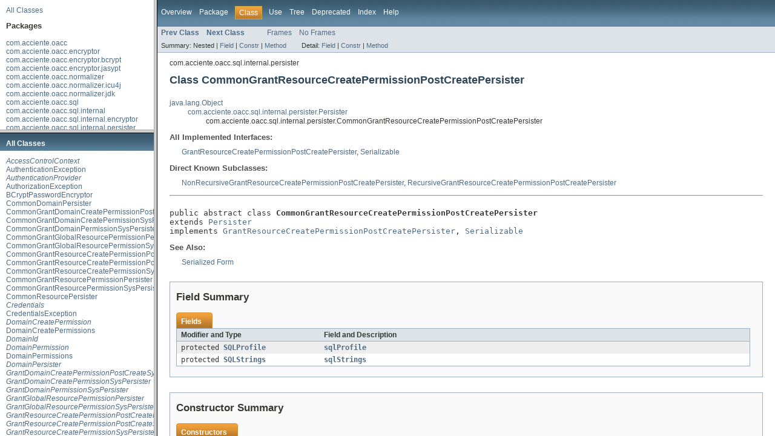

--- FILE ---
content_type: text/html
request_url: http://oaccframework.org/apidocs/apidocs-2.0.0-rc.8/overview-frame.html
body_size: 2299
content:
<!DOCTYPE HTML PUBLIC "-//W3C//DTD HTML 4.01 Transitional//EN" "http://www.w3.org/TR/html4/loose.dtd">
<!-- NewPage -->
<html lang="en">
<head>
<!-- Generated by javadoc (version 1.7.0_60) on Wed Jun 07 19:48:38 MST 2017 -->
<meta http-equiv="Content-Type" content="text/html" charset="UTF-8">
<title>Overview List (Acciente OACC 2.0.0-rc.8 API)</title>
<meta name="date" content="2017-06-07">
<link rel="stylesheet" type="text/css" href="stylesheet.css" title="Style">
</head>
<body>
<div class="indexHeader"><a href="allclasses-frame.html" target="packageFrame">All Classes</a></div>
<div class="indexContainer">
<h2 title="Packages">Packages</h2>
<ul title="Packages">
<li><a href="com/acciente/oacc/package-frame.html" target="packageFrame">com.acciente.oacc</a></li>
<li><a href="com/acciente/oacc/encryptor/package-frame.html" target="packageFrame">com.acciente.oacc.encryptor</a></li>
<li><a href="com/acciente/oacc/encryptor/bcrypt/package-frame.html" target="packageFrame">com.acciente.oacc.encryptor.bcrypt</a></li>
<li><a href="com/acciente/oacc/encryptor/jasypt/package-frame.html" target="packageFrame">com.acciente.oacc.encryptor.jasypt</a></li>
<li><a href="com/acciente/oacc/normalizer/package-frame.html" target="packageFrame">com.acciente.oacc.normalizer</a></li>
<li><a href="com/acciente/oacc/normalizer/icu4j/package-frame.html" target="packageFrame">com.acciente.oacc.normalizer.icu4j</a></li>
<li><a href="com/acciente/oacc/normalizer/jdk/package-frame.html" target="packageFrame">com.acciente.oacc.normalizer.jdk</a></li>
<li><a href="com/acciente/oacc/sql/package-frame.html" target="packageFrame">com.acciente.oacc.sql</a></li>
<li><a href="com/acciente/oacc/sql/internal/package-frame.html" target="packageFrame">com.acciente.oacc.sql.internal</a></li>
<li><a href="com/acciente/oacc/sql/internal/encryptor/package-frame.html" target="packageFrame">com.acciente.oacc.sql.internal.encryptor</a></li>
<li><a href="com/acciente/oacc/sql/internal/persister/package-frame.html" target="packageFrame">com.acciente.oacc.sql.internal.persister</a></li>
<li><a href="com/acciente/oacc/sql/internal/persister/id/package-frame.html" target="packageFrame">com.acciente.oacc.sql.internal.persister.id</a></li>
</ul>
</div>
<p>&nbsp;</p>
</body>
</html>


--- FILE ---
content_type: text/html
request_url: http://oaccframework.org/apidocs/apidocs-2.0.0-rc.8/allclasses-frame.html
body_size: 22255
content:
<!DOCTYPE HTML PUBLIC "-//W3C//DTD HTML 4.01 Transitional//EN" "http://www.w3.org/TR/html4/loose.dtd">
<!-- NewPage -->
<html lang="en">
<head>
<!-- Generated by javadoc (version 1.7.0_60) on Wed Jun 07 19:48:43 MST 2017 -->
<meta http-equiv="Content-Type" content="text/html" charset="UTF-8">
<title>All Classes (Acciente OACC 2.0.0-rc.8 API)</title>
<meta name="date" content="2017-06-07">
<link rel="stylesheet" type="text/css" href="stylesheet.css" title="Style">
</head>
<body>
<h1 class="bar">All Classes</h1>
<div class="indexContainer">
<ul>
<li><a href="com/acciente/oacc/AccessControlContext.html" title="interface in com.acciente.oacc" target="classFrame"><i>AccessControlContext</i></a></li>
<li><a href="com/acciente/oacc/AuthenticationException.html" title="class in com.acciente.oacc" target="classFrame">AuthenticationException</a></li>
<li><a href="com/acciente/oacc/AuthenticationProvider.html" title="interface in com.acciente.oacc" target="classFrame"><i>AuthenticationProvider</i></a></li>
<li><a href="com/acciente/oacc/AuthorizationException.html" title="class in com.acciente.oacc" target="classFrame">AuthorizationException</a></li>
<li><a href="com/acciente/oacc/encryptor/bcrypt/BCryptPasswordEncryptor.html" title="class in com.acciente.oacc.encryptor.bcrypt" target="classFrame">BCryptPasswordEncryptor</a></li>
<li><a href="com/acciente/oacc/sql/internal/persister/CommonDomainPersister.html" title="class in com.acciente.oacc.sql.internal.persister" target="classFrame">CommonDomainPersister</a></li>
<li><a href="com/acciente/oacc/sql/internal/persister/CommonGrantDomainCreatePermissionPostCreateSysPersister.html" title="class in com.acciente.oacc.sql.internal.persister" target="classFrame">CommonGrantDomainCreatePermissionPostCreateSysPersister</a></li>
<li><a href="com/acciente/oacc/sql/internal/persister/CommonGrantDomainCreatePermissionSysPersister.html" title="class in com.acciente.oacc.sql.internal.persister" target="classFrame">CommonGrantDomainCreatePermissionSysPersister</a></li>
<li><a href="com/acciente/oacc/sql/internal/persister/CommonGrantDomainPermissionSysPersister.html" title="class in com.acciente.oacc.sql.internal.persister" target="classFrame">CommonGrantDomainPermissionSysPersister</a></li>
<li><a href="com/acciente/oacc/sql/internal/persister/CommonGrantGlobalResourcePermissionPersister.html" title="class in com.acciente.oacc.sql.internal.persister" target="classFrame">CommonGrantGlobalResourcePermissionPersister</a></li>
<li><a href="com/acciente/oacc/sql/internal/persister/CommonGrantGlobalResourcePermissionSysPersister.html" title="class in com.acciente.oacc.sql.internal.persister" target="classFrame">CommonGrantGlobalResourcePermissionSysPersister</a></li>
<li><a href="com/acciente/oacc/sql/internal/persister/CommonGrantResourceCreatePermissionPostCreatePersister.html" title="class in com.acciente.oacc.sql.internal.persister" target="classFrame">CommonGrantResourceCreatePermissionPostCreatePersister</a></li>
<li><a href="com/acciente/oacc/sql/internal/persister/CommonGrantResourceCreatePermissionPostCreateSysPersister.html" title="class in com.acciente.oacc.sql.internal.persister" target="classFrame">CommonGrantResourceCreatePermissionPostCreateSysPersister</a></li>
<li><a href="com/acciente/oacc/sql/internal/persister/CommonGrantResourceCreatePermissionSysPersister.html" title="class in com.acciente.oacc.sql.internal.persister" target="classFrame">CommonGrantResourceCreatePermissionSysPersister</a></li>
<li><a href="com/acciente/oacc/sql/internal/persister/CommonGrantResourcePermissionPersister.html" title="class in com.acciente.oacc.sql.internal.persister" target="classFrame">CommonGrantResourcePermissionPersister</a></li>
<li><a href="com/acciente/oacc/sql/internal/persister/CommonGrantResourcePermissionSysPersister.html" title="class in com.acciente.oacc.sql.internal.persister" target="classFrame">CommonGrantResourcePermissionSysPersister</a></li>
<li><a href="com/acciente/oacc/sql/internal/persister/CommonResourcePersister.html" title="class in com.acciente.oacc.sql.internal.persister" target="classFrame">CommonResourcePersister</a></li>
<li><a href="com/acciente/oacc/Credentials.html" title="interface in com.acciente.oacc" target="classFrame"><i>Credentials</i></a></li>
<li><a href="com/acciente/oacc/CredentialsException.html" title="class in com.acciente.oacc" target="classFrame">CredentialsException</a></li>
<li><a href="com/acciente/oacc/DomainCreatePermission.html" title="interface in com.acciente.oacc" target="classFrame"><i>DomainCreatePermission</i></a></li>
<li><a href="com/acciente/oacc/DomainCreatePermissions.html" title="class in com.acciente.oacc" target="classFrame">DomainCreatePermissions</a></li>
<li><a href="com/acciente/oacc/sql/internal/persister/id/DomainId.html" title="interface in com.acciente.oacc.sql.internal.persister.id" target="classFrame"><i>DomainId</i></a></li>
<li><a href="com/acciente/oacc/DomainPermission.html" title="interface in com.acciente.oacc" target="classFrame"><i>DomainPermission</i></a></li>
<li><a href="com/acciente/oacc/DomainPermissions.html" title="class in com.acciente.oacc" target="classFrame">DomainPermissions</a></li>
<li><a href="com/acciente/oacc/sql/internal/persister/DomainPersister.html" title="interface in com.acciente.oacc.sql.internal.persister" target="classFrame"><i>DomainPersister</i></a></li>
<li><a href="com/acciente/oacc/sql/internal/persister/GrantDomainCreatePermissionPostCreateSysPersister.html" title="interface in com.acciente.oacc.sql.internal.persister" target="classFrame"><i>GrantDomainCreatePermissionPostCreateSysPersister</i></a></li>
<li><a href="com/acciente/oacc/sql/internal/persister/GrantDomainCreatePermissionSysPersister.html" title="interface in com.acciente.oacc.sql.internal.persister" target="classFrame"><i>GrantDomainCreatePermissionSysPersister</i></a></li>
<li><a href="com/acciente/oacc/sql/internal/persister/GrantDomainPermissionSysPersister.html" title="interface in com.acciente.oacc.sql.internal.persister" target="classFrame"><i>GrantDomainPermissionSysPersister</i></a></li>
<li><a href="com/acciente/oacc/sql/internal/persister/GrantGlobalResourcePermissionPersister.html" title="interface in com.acciente.oacc.sql.internal.persister" target="classFrame"><i>GrantGlobalResourcePermissionPersister</i></a></li>
<li><a href="com/acciente/oacc/sql/internal/persister/GrantGlobalResourcePermissionSysPersister.html" title="interface in com.acciente.oacc.sql.internal.persister" target="classFrame"><i>GrantGlobalResourcePermissionSysPersister</i></a></li>
<li><a href="com/acciente/oacc/sql/internal/persister/GrantResourceCreatePermissionPostCreatePersister.html" title="interface in com.acciente.oacc.sql.internal.persister" target="classFrame"><i>GrantResourceCreatePermissionPostCreatePersister</i></a></li>
<li><a href="com/acciente/oacc/sql/internal/persister/GrantResourceCreatePermissionPostCreateSysPersister.html" title="interface in com.acciente.oacc.sql.internal.persister" target="classFrame"><i>GrantResourceCreatePermissionPostCreateSysPersister</i></a></li>
<li><a href="com/acciente/oacc/sql/internal/persister/GrantResourceCreatePermissionSysPersister.html" title="interface in com.acciente.oacc.sql.internal.persister" target="classFrame"><i>GrantResourceCreatePermissionSysPersister</i></a></li>
<li><a href="com/acciente/oacc/sql/internal/persister/GrantResourcePermissionPersister.html" title="interface in com.acciente.oacc.sql.internal.persister" target="classFrame"><i>GrantResourcePermissionPersister</i></a></li>
<li><a href="com/acciente/oacc/sql/internal/persister/GrantResourcePermissionSysPersister.html" title="interface in com.acciente.oacc.sql.internal.persister" target="classFrame"><i>GrantResourcePermissionSysPersister</i></a></li>
<li><a href="com/acciente/oacc/normalizer/icu4j/ICU4Jv26TextNormalizer.html" title="class in com.acciente.oacc.normalizer.icu4j" target="classFrame">ICU4Jv26TextNormalizer</a></li>
<li><a href="com/acciente/oacc/normalizer/icu4j/ICU4Jv46TextNormalizer.html" title="class in com.acciente.oacc.normalizer.icu4j" target="classFrame">ICU4Jv46TextNormalizer</a></li>
<li><a href="com/acciente/oacc/sql/internal/persister/id/Id.html" title="class in com.acciente.oacc.sql.internal.persister.id" target="classFrame">Id</a></li>
<li><a href="com/acciente/oacc/IncorrectCredentialsException.html" title="class in com.acciente.oacc" target="classFrame">IncorrectCredentialsException</a></li>
<li><a href="com/acciente/oacc/InvalidCredentialsException.html" title="class in com.acciente.oacc" target="classFrame">InvalidCredentialsException</a></li>
<li><a href="com/acciente/oacc/encryptor/jasypt/JasyptPasswordEncryptor.html" title="class in com.acciente.oacc.encryptor.jasypt" target="classFrame">JasyptPasswordEncryptor</a></li>
<li><a href="com/acciente/oacc/normalizer/jdk/JDKTextNormalizer.html" title="class in com.acciente.oacc.normalizer.jdk" target="classFrame">JDKTextNormalizer</a></li>
<li><a href="com/acciente/oacc/encryptor/jasypt/LegacyJasyptPasswordEncryptor.html" title="class in com.acciente.oacc.encryptor.jasypt" target="classFrame">LegacyJasyptPasswordEncryptor</a></li>
<li><a href="com/acciente/oacc/sql/internal/persister/NonRecursiveDomainPersister.html" title="class in com.acciente.oacc.sql.internal.persister" target="classFrame">NonRecursiveDomainPersister</a></li>
<li><a href="com/acciente/oacc/sql/internal/persister/NonRecursiveGrantDomainCreatePermissionPostCreateSysPersister.html" title="class in com.acciente.oacc.sql.internal.persister" target="classFrame">NonRecursiveGrantDomainCreatePermissionPostCreateSysPersister</a></li>
<li><a href="com/acciente/oacc/sql/internal/persister/NonRecursiveGrantDomainCreatePermissionSysPersister.html" title="class in com.acciente.oacc.sql.internal.persister" target="classFrame">NonRecursiveGrantDomainCreatePermissionSysPersister</a></li>
<li><a href="com/acciente/oacc/sql/internal/persister/NonRecursiveGrantDomainPermissionSysPersister.html" title="class in com.acciente.oacc.sql.internal.persister" target="classFrame">NonRecursiveGrantDomainPermissionSysPersister</a></li>
<li><a href="com/acciente/oacc/sql/internal/persister/NonRecursiveGrantGlobalResourcePermissionPersister.html" title="class in com.acciente.oacc.sql.internal.persister" target="classFrame">NonRecursiveGrantGlobalResourcePermissionPersister</a></li>
<li><a href="com/acciente/oacc/sql/internal/persister/NonRecursiveGrantGlobalResourcePermissionSysPersister.html" title="class in com.acciente.oacc.sql.internal.persister" target="classFrame">NonRecursiveGrantGlobalResourcePermissionSysPersister</a></li>
<li><a href="com/acciente/oacc/sql/internal/persister/NonRecursiveGrantResourceCreatePermissionPostCreatePersister.html" title="class in com.acciente.oacc.sql.internal.persister" target="classFrame">NonRecursiveGrantResourceCreatePermissionPostCreatePersister</a></li>
<li><a href="com/acciente/oacc/sql/internal/persister/NonRecursiveGrantResourceCreatePermissionPostCreateSysPersister.html" title="class in com.acciente.oacc.sql.internal.persister" target="classFrame">NonRecursiveGrantResourceCreatePermissionPostCreateSysPersister</a></li>
<li><a href="com/acciente/oacc/sql/internal/persister/NonRecursiveGrantResourceCreatePermissionSysPersister.html" title="class in com.acciente.oacc.sql.internal.persister" target="classFrame">NonRecursiveGrantResourceCreatePermissionSysPersister</a></li>
<li><a href="com/acciente/oacc/sql/internal/persister/NonRecursiveGrantResourcePermissionPersister.html" title="class in com.acciente.oacc.sql.internal.persister" target="classFrame">NonRecursiveGrantResourcePermissionPersister</a></li>
<li><a href="com/acciente/oacc/sql/internal/persister/NonRecursiveGrantResourcePermissionSysPersister.html" title="class in com.acciente.oacc.sql.internal.persister" target="classFrame">NonRecursiveGrantResourcePermissionSysPersister</a></li>
<li><a href="com/acciente/oacc/sql/internal/persister/NonRecursivePersisterHelper.html" title="class in com.acciente.oacc.sql.internal.persister" target="classFrame">NonRecursivePersisterHelper</a></li>
<li><a href="com/acciente/oacc/sql/internal/persister/NonRecursiveResourcePersister.html" title="class in com.acciente.oacc.sql.internal.persister" target="classFrame">NonRecursiveResourcePersister</a></li>
<li><a href="com/acciente/oacc/normalizer/icu4j/Normalizer2Factory.html" title="class in com.acciente.oacc.normalizer.icu4j" target="classFrame">Normalizer2Factory</a></li>
<li><a href="com/acciente/oacc/NotAuthenticatedException.html" title="class in com.acciente.oacc" target="classFrame">NotAuthenticatedException</a></li>
<li><a href="com/acciente/oacc/NotAuthorizedException.html" title="class in com.acciente.oacc" target="classFrame">NotAuthorizedException</a></li>
<li><a href="com/acciente/oacc/OaccException.html" title="class in com.acciente.oacc" target="classFrame">OaccException</a></li>
<li><a href="com/acciente/oacc/PasswordCredentials.html" title="class in com.acciente.oacc" target="classFrame">PasswordCredentials</a></li>
<li><a href="com/acciente/oacc/encryptor/bcrypt/PasswordEncoderDecoder.html" title="class in com.acciente.oacc.encryptor.bcrypt" target="classFrame">PasswordEncoderDecoder</a></li>
<li><a href="com/acciente/oacc/encryptor/PasswordEncryptor.html" title="interface in com.acciente.oacc.encryptor" target="classFrame"><i>PasswordEncryptor</i></a></li>
<li><a href="com/acciente/oacc/sql/internal/encryptor/PasswordEncryptors.html" title="class in com.acciente.oacc.sql.internal.encryptor" target="classFrame">PasswordEncryptors</a></li>
<li><a href="com/acciente/oacc/sql/internal/PasswordUtils.html" title="class in com.acciente.oacc.sql.internal" target="classFrame">PasswordUtils</a></li>
<li><a href="com/acciente/oacc/sql/internal/persister/Persister.html" title="class in com.acciente.oacc.sql.internal.persister" target="classFrame">Persister</a></li>
<li><a href="com/acciente/oacc/sql/internal/persister/RecursiveDomainPersister.html" title="class in com.acciente.oacc.sql.internal.persister" target="classFrame">RecursiveDomainPersister</a></li>
<li><a href="com/acciente/oacc/sql/internal/persister/RecursiveGrantDomainCreatePermissionPostCreateSysPersister.html" title="class in com.acciente.oacc.sql.internal.persister" target="classFrame">RecursiveGrantDomainCreatePermissionPostCreateSysPersister</a></li>
<li><a href="com/acciente/oacc/sql/internal/persister/RecursiveGrantDomainCreatePermissionSysPersister.html" title="class in com.acciente.oacc.sql.internal.persister" target="classFrame">RecursiveGrantDomainCreatePermissionSysPersister</a></li>
<li><a href="com/acciente/oacc/sql/internal/persister/RecursiveGrantDomainPermissionSysPersister.html" title="class in com.acciente.oacc.sql.internal.persister" target="classFrame">RecursiveGrantDomainPermissionSysPersister</a></li>
<li><a href="com/acciente/oacc/sql/internal/persister/RecursiveGrantGlobalResourcePermissionPersister.html" title="class in com.acciente.oacc.sql.internal.persister" target="classFrame">RecursiveGrantGlobalResourcePermissionPersister</a></li>
<li><a href="com/acciente/oacc/sql/internal/persister/RecursiveGrantGlobalResourcePermissionSysPersister.html" title="class in com.acciente.oacc.sql.internal.persister" target="classFrame">RecursiveGrantGlobalResourcePermissionSysPersister</a></li>
<li><a href="com/acciente/oacc/sql/internal/persister/RecursiveGrantResourceCreatePermissionPostCreatePersister.html" title="class in com.acciente.oacc.sql.internal.persister" target="classFrame">RecursiveGrantResourceCreatePermissionPostCreatePersister</a></li>
<li><a href="com/acciente/oacc/sql/internal/persister/RecursiveGrantResourceCreatePermissionPostCreateSysPersister.html" title="class in com.acciente.oacc.sql.internal.persister" target="classFrame">RecursiveGrantResourceCreatePermissionPostCreateSysPersister</a></li>
<li><a href="com/acciente/oacc/sql/internal/persister/RecursiveGrantResourceCreatePermissionSysPersister.html" title="class in com.acciente.oacc.sql.internal.persister" target="classFrame">RecursiveGrantResourceCreatePermissionSysPersister</a></li>
<li><a href="com/acciente/oacc/sql/internal/persister/RecursiveGrantResourcePermissionPersister.html" title="class in com.acciente.oacc.sql.internal.persister" target="classFrame">RecursiveGrantResourcePermissionPersister</a></li>
<li><a href="com/acciente/oacc/sql/internal/persister/RecursiveGrantResourcePermissionSysPersister.html" title="class in com.acciente.oacc.sql.internal.persister" target="classFrame">RecursiveGrantResourcePermissionSysPersister</a></li>
<li><a href="com/acciente/oacc/sql/internal/persister/RecursiveResourcePersister.html" title="class in com.acciente.oacc.sql.internal.persister" target="classFrame">RecursiveResourcePersister</a></li>
<li><a href="com/acciente/oacc/Resource.html" title="interface in com.acciente.oacc" target="classFrame"><i>Resource</i></a></li>
<li><a href="com/acciente/oacc/sql/internal/persister/id/ResourceClassId.html" title="interface in com.acciente.oacc.sql.internal.persister.id" target="classFrame"><i>ResourceClassId</i></a></li>
<li><a href="com/acciente/oacc/ResourceClassInfo.html" title="class in com.acciente.oacc" target="classFrame">ResourceClassInfo</a></li>
<li><a href="com/acciente/oacc/sql/internal/ResourceClassInternalInfo.html" title="class in com.acciente.oacc.sql.internal" target="classFrame">ResourceClassInternalInfo</a></li>
<li><a href="com/acciente/oacc/sql/internal/persister/ResourceClassPermissionPersister.html" title="class in com.acciente.oacc.sql.internal.persister" target="classFrame">ResourceClassPermissionPersister</a></li>
<li><a href="com/acciente/oacc/sql/internal/persister/ResourceClassPersister.html" title="class in com.acciente.oacc.sql.internal.persister" target="classFrame">ResourceClassPersister</a></li>
<li><a href="com/acciente/oacc/ResourceCreatePermission.html" title="interface in com.acciente.oacc" target="classFrame"><i>ResourceCreatePermission</i></a></li>
<li><a href="com/acciente/oacc/ResourceCreatePermissions.html" title="class in com.acciente.oacc" target="classFrame">ResourceCreatePermissions</a></li>
<li><a href="com/acciente/oacc/sql/internal/persister/id/ResourceId.html" title="interface in com.acciente.oacc.sql.internal.persister.id" target="classFrame"><i>ResourceId</i></a></li>
<li><a href="com/acciente/oacc/sql/internal/persister/ResourcePasswordPersister.html" title="class in com.acciente.oacc.sql.internal.persister" target="classFrame">ResourcePasswordPersister</a></li>
<li><a href="com/acciente/oacc/ResourcePermission.html" title="interface in com.acciente.oacc" target="classFrame"><i>ResourcePermission</i></a></li>
<li><a href="com/acciente/oacc/sql/internal/persister/id/ResourcePermissionId.html" title="interface in com.acciente.oacc.sql.internal.persister.id" target="classFrame"><i>ResourcePermissionId</i></a></li>
<li><a href="com/acciente/oacc/ResourcePermissions.html" title="class in com.acciente.oacc" target="classFrame">ResourcePermissions</a></li>
<li><a href="com/acciente/oacc/sql/internal/persister/ResourcePersister.html" title="interface in com.acciente.oacc.sql.internal.persister" target="classFrame"><i>ResourcePersister</i></a></li>
<li><a href="com/acciente/oacc/Resources.html" title="class in com.acciente.oacc" target="classFrame">Resources</a></li>
<li><a href="com/acciente/oacc/sql/internal/SchemaNameValidator.html" title="class in com.acciente.oacc.sql.internal" target="classFrame">SchemaNameValidator</a></li>
<li><a href="com/acciente/oacc/sql/internal/SQLAccessControlContext.html" title="class in com.acciente.oacc.sql.internal" target="classFrame">SQLAccessControlContext</a></li>
<li><a href="com/acciente/oacc/sql/SQLAccessControlContextFactory.html" title="class in com.acciente.oacc.sql" target="classFrame">SQLAccessControlContextFactory</a></li>
<li><a href="com/acciente/oacc/sql/internal/SQLAccessControlSystemInitializer.html" title="class in com.acciente.oacc.sql.internal" target="classFrame">SQLAccessControlSystemInitializer</a></li>
<li><a href="com/acciente/oacc/sql/SQLAccessControlSystemInitializer.html" title="class in com.acciente.oacc.sql" target="classFrame">SQLAccessControlSystemInitializer</a></li>
<li><a href="com/acciente/oacc/sql/internal/persister/SQLConnection.html" title="class in com.acciente.oacc.sql.internal.persister" target="classFrame">SQLConnection</a></li>
<li><a href="com/acciente/oacc/sql/SQLDialect.html" title="enum in com.acciente.oacc.sql" target="classFrame">SQLDialect</a></li>
<li><a href="com/acciente/oacc/sql/internal/SQLPasswordAuthenticationProvider.html" title="class in com.acciente.oacc.sql.internal" target="classFrame">SQLPasswordAuthenticationProvider</a></li>
<li><a href="com/acciente/oacc/sql/internal/persister/SQLPasswordStrings.html" title="class in com.acciente.oacc.sql.internal.persister" target="classFrame">SQLPasswordStrings</a></li>
<li><a href="com/acciente/oacc/sql/SQLProfile.html" title="class in com.acciente.oacc.sql" target="classFrame">SQLProfile</a></li>
<li><a href="com/acciente/oacc/sql/internal/persister/SQLResult.html" title="class in com.acciente.oacc.sql.internal.persister" target="classFrame">SQLResult</a></li>
<li><a href="com/acciente/oacc/sql/internal/persister/SQLStatement.html" title="class in com.acciente.oacc.sql.internal.persister" target="classFrame">SQLStatement</a></li>
<li><a href="com/acciente/oacc/sql/internal/persister/SQLStrings.html" title="class in com.acciente.oacc.sql.internal.persister" target="classFrame">SQLStrings</a></li>
<li><a href="com/acciente/oacc/normalizer/TextNormalizer.html" title="class in com.acciente.oacc.normalizer" target="classFrame">TextNormalizer</a></li>
<li><a href="com/acciente/oacc/encryptor/TransitioningPasswordEncryptor.html" title="class in com.acciente.oacc.encryptor" target="classFrame">TransitioningPasswordEncryptor</a></li>
<li><a href="com/acciente/oacc/UnsupportedCredentialsException.html" title="class in com.acciente.oacc" target="classFrame">UnsupportedCredentialsException</a></li>
</ul>
</div>
</body>
</html>


--- FILE ---
content_type: text/html
request_url: http://oaccframework.org/apidocs/apidocs-2.0.0-rc.8/overview-summary.html
body_size: 6536
content:
<!DOCTYPE HTML PUBLIC "-//W3C//DTD HTML 4.01 Transitional//EN" "http://www.w3.org/TR/html4/loose.dtd">
<!-- NewPage -->
<html lang="en">
<head>
<!-- Generated by javadoc (version 1.7.0_60) on Wed Jun 07 19:48:43 MST 2017 -->
<meta http-equiv="Content-Type" content="text/html" charset="UTF-8">
<title>Overview (Acciente OACC 2.0.0-rc.8 API)</title>
<meta name="date" content="2017-06-07">
<link rel="stylesheet" type="text/css" href="stylesheet.css" title="Style">
</head>
<body>
<script type="text/javascript"><!--
    if (location.href.indexOf('is-external=true') == -1) {
        parent.document.title="Overview (Acciente OACC 2.0.0-rc.8 API)";
    }
//-->
</script>
<noscript>
<div>JavaScript is disabled on your browser.</div>
</noscript>
<!-- ========= START OF TOP NAVBAR ======= -->
<div class="topNav"><a name="navbar_top">
<!--   -->
</a><a href="#skip-navbar_top" title="Skip navigation links"></a><a name="navbar_top_firstrow">
<!--   -->
</a>
<ul class="navList" title="Navigation">
<li class="navBarCell1Rev">Overview</li>
<li>Package</li>
<li>Class</li>
<li>Use</li>
<li><a href="overview-tree.html">Tree</a></li>
<li><a href="deprecated-list.html">Deprecated</a></li>
<li><a href="index-all.html">Index</a></li>
<li><a href="help-doc.html">Help</a></li>
</ul>
</div>
<div class="subNav">
<ul class="navList">
<li>Prev</li>
<li>Next</li>
</ul>
<ul class="navList">
<li><a href="index.html?overview-summary.html" target="_top">Frames</a></li>
<li><a href="overview-summary.html" target="_top">No Frames</a></li>
</ul>
<ul class="navList" id="allclasses_navbar_top">
<li><a href="allclasses-noframe.html">All Classes</a></li>
</ul>
<div>
<script type="text/javascript"><!--
  allClassesLink = document.getElementById("allclasses_navbar_top");
  if(window==top) {
    allClassesLink.style.display = "block";
  }
  else {
    allClassesLink.style.display = "none";
  }
  //-->
</script>
</div>
<a name="skip-navbar_top">
<!--   -->
</a></div>
<!-- ========= END OF TOP NAVBAR ========= -->
<div class="header">
<h1 class="title">Acciente OACC 2.0.0-rc.8 API</h1>
</div>
<div class="contentContainer">
<table class="overviewSummary" border="0" cellpadding="3" cellspacing="0" summary="Packages table, listing packages, and an explanation">
<caption><span>Packages</span><span class="tabEnd">&nbsp;</span></caption>
<tr>
<th class="colFirst" scope="col">Package</th>
<th class="colLast" scope="col">Description</th>
</tr>
<tbody>
<tr class="altColor">
<td class="colFirst"><a href="com/acciente/oacc/package-summary.html">com.acciente.oacc</a></td>
<td class="colLast">&nbsp;</td>
</tr>
<tr class="rowColor">
<td class="colFirst"><a href="com/acciente/oacc/encryptor/package-summary.html">com.acciente.oacc.encryptor</a></td>
<td class="colLast">&nbsp;</td>
</tr>
<tr class="altColor">
<td class="colFirst"><a href="com/acciente/oacc/encryptor/bcrypt/package-summary.html">com.acciente.oacc.encryptor.bcrypt</a></td>
<td class="colLast">&nbsp;</td>
</tr>
<tr class="rowColor">
<td class="colFirst"><a href="com/acciente/oacc/encryptor/jasypt/package-summary.html">com.acciente.oacc.encryptor.jasypt</a></td>
<td class="colLast">&nbsp;</td>
</tr>
<tr class="altColor">
<td class="colFirst"><a href="com/acciente/oacc/normalizer/package-summary.html">com.acciente.oacc.normalizer</a></td>
<td class="colLast">&nbsp;</td>
</tr>
<tr class="rowColor">
<td class="colFirst"><a href="com/acciente/oacc/normalizer/icu4j/package-summary.html">com.acciente.oacc.normalizer.icu4j</a></td>
<td class="colLast">&nbsp;</td>
</tr>
<tr class="altColor">
<td class="colFirst"><a href="com/acciente/oacc/normalizer/jdk/package-summary.html">com.acciente.oacc.normalizer.jdk</a></td>
<td class="colLast">&nbsp;</td>
</tr>
<tr class="rowColor">
<td class="colFirst"><a href="com/acciente/oacc/sql/package-summary.html">com.acciente.oacc.sql</a></td>
<td class="colLast">&nbsp;</td>
</tr>
<tr class="altColor">
<td class="colFirst"><a href="com/acciente/oacc/sql/internal/package-summary.html">com.acciente.oacc.sql.internal</a></td>
<td class="colLast">&nbsp;</td>
</tr>
<tr class="rowColor">
<td class="colFirst"><a href="com/acciente/oacc/sql/internal/encryptor/package-summary.html">com.acciente.oacc.sql.internal.encryptor</a></td>
<td class="colLast">&nbsp;</td>
</tr>
<tr class="altColor">
<td class="colFirst"><a href="com/acciente/oacc/sql/internal/persister/package-summary.html">com.acciente.oacc.sql.internal.persister</a></td>
<td class="colLast">&nbsp;</td>
</tr>
<tr class="rowColor">
<td class="colFirst"><a href="com/acciente/oacc/sql/internal/persister/id/package-summary.html">com.acciente.oacc.sql.internal.persister.id</a></td>
<td class="colLast">&nbsp;</td>
</tr>
</tbody>
</table>
</div>
<!-- ======= START OF BOTTOM NAVBAR ====== -->
<div class="bottomNav"><a name="navbar_bottom">
<!--   -->
</a><a href="#skip-navbar_bottom" title="Skip navigation links"></a><a name="navbar_bottom_firstrow">
<!--   -->
</a>
<ul class="navList" title="Navigation">
<li class="navBarCell1Rev">Overview</li>
<li>Package</li>
<li>Class</li>
<li>Use</li>
<li><a href="overview-tree.html">Tree</a></li>
<li><a href="deprecated-list.html">Deprecated</a></li>
<li><a href="index-all.html">Index</a></li>
<li><a href="help-doc.html">Help</a></li>
</ul>
</div>
<div class="subNav">
<ul class="navList">
<li>Prev</li>
<li>Next</li>
</ul>
<ul class="navList">
<li><a href="index.html?overview-summary.html" target="_top">Frames</a></li>
<li><a href="overview-summary.html" target="_top">No Frames</a></li>
</ul>
<ul class="navList" id="allclasses_navbar_bottom">
<li><a href="allclasses-noframe.html">All Classes</a></li>
</ul>
<div>
<script type="text/javascript"><!--
  allClassesLink = document.getElementById("allclasses_navbar_bottom");
  if(window==top) {
    allClassesLink.style.display = "block";
  }
  else {
    allClassesLink.style.display = "none";
  }
  //-->
</script>
</div>
<a name="skip-navbar_bottom">
<!--   -->
</a></div>
<!-- ======== END OF BOTTOM NAVBAR ======= -->
<p class="legalCopy"><small><br><a href="http://www.oaccframework.org">OACC<a> is a Java Application Security Framework developed by <a href="http://www.acciente.com">Acciente, LLC.<a>, released under <a href="https://www.apache.org/licenses/LICENSE-2.0">Apache License 2.0</a>.<br>Copyright 2009-2017, <a href="http://www.acciente.com">Acciente, LLC.<a></small></p>
</body>
</html>


--- FILE ---
content_type: text/html
request_url: http://oaccframework.org/apidocs/apidocs-2.0.0-rc.8/com/acciente/oacc/sql/internal/persister/CommonGrantResourceCreatePermissionPostCreatePersister.html
body_size: 61242
content:
<!DOCTYPE HTML PUBLIC "-//W3C//DTD HTML 4.01 Transitional//EN" "http://www.w3.org/TR/html4/loose.dtd">
<!-- NewPage -->
<html lang="en">
<head>
<!-- Generated by javadoc (version 1.7.0_60) on Wed Jun 07 19:48:35 MST 2017 -->
<meta http-equiv="Content-Type" content="text/html" charset="UTF-8">
<title>CommonGrantResourceCreatePermissionPostCreatePersister (Acciente OACC 2.0.0-rc.8 API)</title>
<meta name="date" content="2017-06-07">
<link rel="stylesheet" type="text/css" href="../../../../../../stylesheet.css" title="Style">
</head>
<body>
<script type="text/javascript"><!--
    if (location.href.indexOf('is-external=true') == -1) {
        parent.document.title="CommonGrantResourceCreatePermissionPostCreatePersister (Acciente OACC 2.0.0-rc.8 API)";
    }
//-->
</script>
<noscript>
<div>JavaScript is disabled on your browser.</div>
</noscript>
<!-- ========= START OF TOP NAVBAR ======= -->
<div class="topNav"><a name="navbar_top">
<!--   -->
</a><a href="#skip-navbar_top" title="Skip navigation links"></a><a name="navbar_top_firstrow">
<!--   -->
</a>
<ul class="navList" title="Navigation">
<li><a href="../../../../../../overview-summary.html">Overview</a></li>
<li><a href="package-summary.html">Package</a></li>
<li class="navBarCell1Rev">Class</li>
<li><a href="class-use/CommonGrantResourceCreatePermissionPostCreatePersister.html">Use</a></li>
<li><a href="package-tree.html">Tree</a></li>
<li><a href="../../../../../../deprecated-list.html">Deprecated</a></li>
<li><a href="../../../../../../index-all.html">Index</a></li>
<li><a href="../../../../../../help-doc.html">Help</a></li>
</ul>
</div>
<div class="subNav">
<ul class="navList">
<li><a href="../../../../../../com/acciente/oacc/sql/internal/persister/CommonGrantGlobalResourcePermissionSysPersister.html" title="class in com.acciente.oacc.sql.internal.persister"><span class="strong">Prev Class</span></a></li>
<li><a href="../../../../../../com/acciente/oacc/sql/internal/persister/CommonGrantResourceCreatePermissionPostCreateSysPersister.html" title="class in com.acciente.oacc.sql.internal.persister"><span class="strong">Next Class</span></a></li>
</ul>
<ul class="navList">
<li><a href="../../../../../../index.html?com/acciente/oacc/sql/internal/persister/CommonGrantResourceCreatePermissionPostCreatePersister.html" target="_top">Frames</a></li>
<li><a href="CommonGrantResourceCreatePermissionPostCreatePersister.html" target="_top">No Frames</a></li>
</ul>
<ul class="navList" id="allclasses_navbar_top">
<li><a href="../../../../../../allclasses-noframe.html">All Classes</a></li>
</ul>
<div>
<script type="text/javascript"><!--
  allClassesLink = document.getElementById("allclasses_navbar_top");
  if(window==top) {
    allClassesLink.style.display = "block";
  }
  else {
    allClassesLink.style.display = "none";
  }
  //-->
</script>
</div>
<div>
<ul class="subNavList">
<li>Summary:&nbsp;</li>
<li>Nested&nbsp;|&nbsp;</li>
<li><a href="#field_summary">Field</a>&nbsp;|&nbsp;</li>
<li><a href="#constructor_summary">Constr</a>&nbsp;|&nbsp;</li>
<li><a href="#method_summary">Method</a></li>
</ul>
<ul class="subNavList">
<li>Detail:&nbsp;</li>
<li><a href="#field_detail">Field</a>&nbsp;|&nbsp;</li>
<li><a href="#constructor_detail">Constr</a>&nbsp;|&nbsp;</li>
<li><a href="#method_detail">Method</a></li>
</ul>
</div>
<a name="skip-navbar_top">
<!--   -->
</a></div>
<!-- ========= END OF TOP NAVBAR ========= -->
<!-- ======== START OF CLASS DATA ======== -->
<div class="header">
<div class="subTitle">com.acciente.oacc.sql.internal.persister</div>
<h2 title="Class CommonGrantResourceCreatePermissionPostCreatePersister" class="title">Class CommonGrantResourceCreatePermissionPostCreatePersister</h2>
</div>
<div class="contentContainer">
<ul class="inheritance">
<li><a href="http://docs.oracle.com/javase/7/docs/api/java/lang/Object.html?is-external=true" title="class or interface in java.lang">java.lang.Object</a></li>
<li>
<ul class="inheritance">
<li><a href="../../../../../../com/acciente/oacc/sql/internal/persister/Persister.html" title="class in com.acciente.oacc.sql.internal.persister">com.acciente.oacc.sql.internal.persister.Persister</a></li>
<li>
<ul class="inheritance">
<li>com.acciente.oacc.sql.internal.persister.CommonGrantResourceCreatePermissionPostCreatePersister</li>
</ul>
</li>
</ul>
</li>
</ul>
<div class="description">
<ul class="blockList">
<li class="blockList">
<dl>
<dt>All Implemented Interfaces:</dt>
<dd><a href="../../../../../../com/acciente/oacc/sql/internal/persister/GrantResourceCreatePermissionPostCreatePersister.html" title="interface in com.acciente.oacc.sql.internal.persister">GrantResourceCreatePermissionPostCreatePersister</a>, <a href="http://docs.oracle.com/javase/7/docs/api/java/io/Serializable.html?is-external=true" title="class or interface in java.io">Serializable</a></dd>
</dl>
<dl>
<dt>Direct Known Subclasses:</dt>
<dd><a href="../../../../../../com/acciente/oacc/sql/internal/persister/NonRecursiveGrantResourceCreatePermissionPostCreatePersister.html" title="class in com.acciente.oacc.sql.internal.persister">NonRecursiveGrantResourceCreatePermissionPostCreatePersister</a>, <a href="../../../../../../com/acciente/oacc/sql/internal/persister/RecursiveGrantResourceCreatePermissionPostCreatePersister.html" title="class in com.acciente.oacc.sql.internal.persister">RecursiveGrantResourceCreatePermissionPostCreatePersister</a></dd>
</dl>
<hr>
<br>
<pre>public abstract class <span class="strong">CommonGrantResourceCreatePermissionPostCreatePersister</span>
extends <a href="../../../../../../com/acciente/oacc/sql/internal/persister/Persister.html" title="class in com.acciente.oacc.sql.internal.persister">Persister</a>
implements <a href="../../../../../../com/acciente/oacc/sql/internal/persister/GrantResourceCreatePermissionPostCreatePersister.html" title="interface in com.acciente.oacc.sql.internal.persister">GrantResourceCreatePermissionPostCreatePersister</a>, <a href="http://docs.oracle.com/javase/7/docs/api/java/io/Serializable.html?is-external=true" title="class or interface in java.io">Serializable</a></pre>
<dl><dt><span class="strong">See Also:</span></dt><dd><a href="../../../../../../serialized-form.html#com.acciente.oacc.sql.internal.persister.CommonGrantResourceCreatePermissionPostCreatePersister">Serialized Form</a></dd></dl>
</li>
</ul>
</div>
<div class="summary">
<ul class="blockList">
<li class="blockList">
<!-- =========== FIELD SUMMARY =========== -->
<ul class="blockList">
<li class="blockList"><a name="field_summary">
<!--   -->
</a>
<h3>Field Summary</h3>
<table class="overviewSummary" border="0" cellpadding="3" cellspacing="0" summary="Field Summary table, listing fields, and an explanation">
<caption><span>Fields</span><span class="tabEnd">&nbsp;</span></caption>
<tr>
<th class="colFirst" scope="col">Modifier and Type</th>
<th class="colLast" scope="col">Field and Description</th>
</tr>
<tr class="altColor">
<td class="colFirst"><code>protected <a href="../../../../../../com/acciente/oacc/sql/SQLProfile.html" title="class in com.acciente.oacc.sql">SQLProfile</a></code></td>
<td class="colLast"><code><strong><a href="../../../../../../com/acciente/oacc/sql/internal/persister/CommonGrantResourceCreatePermissionPostCreatePersister.html#sqlProfile">sqlProfile</a></strong></code>&nbsp;</td>
</tr>
<tr class="rowColor">
<td class="colFirst"><code>protected <a href="../../../../../../com/acciente/oacc/sql/internal/persister/SQLStrings.html" title="class in com.acciente.oacc.sql.internal.persister">SQLStrings</a></code></td>
<td class="colLast"><code><strong><a href="../../../../../../com/acciente/oacc/sql/internal/persister/CommonGrantResourceCreatePermissionPostCreatePersister.html#sqlStrings">sqlStrings</a></strong></code>&nbsp;</td>
</tr>
</table>
</li>
</ul>
<!-- ======== CONSTRUCTOR SUMMARY ======== -->
<ul class="blockList">
<li class="blockList"><a name="constructor_summary">
<!--   -->
</a>
<h3>Constructor Summary</h3>
<table class="overviewSummary" border="0" cellpadding="3" cellspacing="0" summary="Constructor Summary table, listing constructors, and an explanation">
<caption><span>Constructors</span><span class="tabEnd">&nbsp;</span></caption>
<tr>
<th class="colOne" scope="col">Constructor and Description</th>
</tr>
<tr class="altColor">
<td class="colOne"><code><strong><a href="../../../../../../com/acciente/oacc/sql/internal/persister/CommonGrantResourceCreatePermissionPostCreatePersister.html#CommonGrantResourceCreatePermissionPostCreatePersister(com.acciente.oacc.sql.SQLProfile,%20com.acciente.oacc.sql.internal.persister.SQLStrings)">CommonGrantResourceCreatePermissionPostCreatePersister</a></strong>(<a href="../../../../../../com/acciente/oacc/sql/SQLProfile.html" title="class in com.acciente.oacc.sql">SQLProfile</a>&nbsp;sqlProfile,
                                                      <a href="../../../../../../com/acciente/oacc/sql/internal/persister/SQLStrings.html" title="class in com.acciente.oacc.sql.internal.persister">SQLStrings</a>&nbsp;sqlStrings)</code>&nbsp;</td>
</tr>
</table>
</li>
</ul>
<!-- ========== METHOD SUMMARY =========== -->
<ul class="blockList">
<li class="blockList"><a name="method_summary">
<!--   -->
</a>
<h3>Method Summary</h3>
<table class="overviewSummary" border="0" cellpadding="3" cellspacing="0" summary="Method Summary table, listing methods, and an explanation">
<caption><span>Methods</span><span class="tabEnd">&nbsp;</span></caption>
<tr>
<th class="colFirst" scope="col">Modifier and Type</th>
<th class="colLast" scope="col">Method and Description</th>
</tr>
<tr class="altColor">
<td class="colFirst"><code>void</code></td>
<td class="colLast"><code><strong><a href="../../../../../../com/acciente/oacc/sql/internal/persister/CommonGrantResourceCreatePermissionPostCreatePersister.html#addResourceCreatePostCreatePermissions(com.acciente.oacc.sql.internal.persister.SQLConnection,%20com.acciente.oacc.Resource,%20com.acciente.oacc.sql.internal.persister.id.Id,%20com.acciente.oacc.sql.internal.persister.id.Id,%20java.util.Set,%20com.acciente.oacc.Resource)">addResourceCreatePostCreatePermissions</a></strong>(<a href="../../../../../../com/acciente/oacc/sql/internal/persister/SQLConnection.html" title="class in com.acciente.oacc.sql.internal.persister">SQLConnection</a>&nbsp;connection,
                                      <a href="../../../../../../com/acciente/oacc/Resource.html" title="interface in com.acciente.oacc">Resource</a>&nbsp;accessorResource,
                                      <a href="../../../../../../com/acciente/oacc/sql/internal/persister/id/Id.html" title="class in com.acciente.oacc.sql.internal.persister.id">Id</a>&lt;<a href="../../../../../../com/acciente/oacc/sql/internal/persister/id/ResourceClassId.html" title="interface in com.acciente.oacc.sql.internal.persister.id">ResourceClassId</a>&gt;&nbsp;accessedResourceClassId,
                                      <a href="../../../../../../com/acciente/oacc/sql/internal/persister/id/Id.html" title="class in com.acciente.oacc.sql.internal.persister.id">Id</a>&lt;<a href="../../../../../../com/acciente/oacc/sql/internal/persister/id/DomainId.html" title="interface in com.acciente.oacc.sql.internal.persister.id">DomainId</a>&gt;&nbsp;accessedResourceDomainId,
                                      <a href="http://docs.oracle.com/javase/7/docs/api/java/util/Set.html?is-external=true" title="class or interface in java.util">Set</a>&lt;<a href="../../../../../../com/acciente/oacc/ResourceCreatePermission.html" title="interface in com.acciente.oacc">ResourceCreatePermission</a>&gt;&nbsp;requestedResourceCreatePermissions,
                                      <a href="../../../../../../com/acciente/oacc/Resource.html" title="interface in com.acciente.oacc">Resource</a>&nbsp;grantorResource)</code>&nbsp;</td>
</tr>
<tr class="rowColor">
<td class="colFirst"><code>protected static <a href="../../../../../../com/acciente/oacc/ResourceCreatePermission.html" title="interface in com.acciente.oacc">ResourceCreatePermission</a></code></td>
<td class="colLast"><code><strong><a href="../../../../../../com/acciente/oacc/sql/internal/persister/CommonGrantResourceCreatePermissionPostCreatePersister.html#getResourceCreatePostCreatePermission(com.acciente.oacc.sql.internal.persister.SQLResult)">getResourceCreatePostCreatePermission</a></strong>(<a href="../../../../../../com/acciente/oacc/sql/internal/persister/SQLResult.html" title="class in com.acciente.oacc.sql.internal.persister">SQLResult</a>&nbsp;resultSet)</code>&nbsp;</td>
</tr>
<tr class="altColor">
<td class="colFirst"><code><a href="http://docs.oracle.com/javase/7/docs/api/java/util/Map.html?is-external=true" title="class or interface in java.util">Map</a>&lt;<a href="http://docs.oracle.com/javase/7/docs/api/java/lang/String.html?is-external=true" title="class or interface in java.lang">String</a>,<a href="http://docs.oracle.com/javase/7/docs/api/java/util/Map.html?is-external=true" title="class or interface in java.util">Map</a>&lt;<a href="http://docs.oracle.com/javase/7/docs/api/java/lang/String.html?is-external=true" title="class or interface in java.lang">String</a>,<a href="http://docs.oracle.com/javase/7/docs/api/java/util/Set.html?is-external=true" title="class or interface in java.util">Set</a>&lt;<a href="../../../../../../com/acciente/oacc/ResourceCreatePermission.html" title="interface in com.acciente.oacc">ResourceCreatePermission</a>&gt;&gt;&gt;</code></td>
<td class="colLast"><code><strong><a href="../../../../../../com/acciente/oacc/sql/internal/persister/CommonGrantResourceCreatePermissionPostCreatePersister.html#getResourceCreatePostCreatePermissions(com.acciente.oacc.sql.internal.persister.SQLConnection,%20com.acciente.oacc.Resource)">getResourceCreatePostCreatePermissions</a></strong>(<a href="../../../../../../com/acciente/oacc/sql/internal/persister/SQLConnection.html" title="class in com.acciente.oacc.sql.internal.persister">SQLConnection</a>&nbsp;connection,
                                      <a href="../../../../../../com/acciente/oacc/Resource.html" title="interface in com.acciente.oacc">Resource</a>&nbsp;accessorResource)</code>&nbsp;</td>
</tr>
<tr class="rowColor">
<td class="colFirst"><code><a href="http://docs.oracle.com/javase/7/docs/api/java/util/Set.html?is-external=true" title="class or interface in java.util">Set</a>&lt;<a href="../../../../../../com/acciente/oacc/ResourceCreatePermission.html" title="interface in com.acciente.oacc">ResourceCreatePermission</a>&gt;</code></td>
<td class="colLast"><code><strong><a href="../../../../../../com/acciente/oacc/sql/internal/persister/CommonGrantResourceCreatePermissionPostCreatePersister.html#getResourceCreatePostCreatePermissions(com.acciente.oacc.sql.internal.persister.SQLConnection,%20com.acciente.oacc.Resource,%20com.acciente.oacc.sql.internal.persister.id.Id,%20com.acciente.oacc.sql.internal.persister.id.Id)">getResourceCreatePostCreatePermissions</a></strong>(<a href="../../../../../../com/acciente/oacc/sql/internal/persister/SQLConnection.html" title="class in com.acciente.oacc.sql.internal.persister">SQLConnection</a>&nbsp;connection,
                                      <a href="../../../../../../com/acciente/oacc/Resource.html" title="interface in com.acciente.oacc">Resource</a>&nbsp;accessorResource,
                                      <a href="../../../../../../com/acciente/oacc/sql/internal/persister/id/Id.html" title="class in com.acciente.oacc.sql.internal.persister.id">Id</a>&lt;<a href="../../../../../../com/acciente/oacc/sql/internal/persister/id/ResourceClassId.html" title="interface in com.acciente.oacc.sql.internal.persister.id">ResourceClassId</a>&gt;&nbsp;resourceClassId,
                                      <a href="../../../../../../com/acciente/oacc/sql/internal/persister/id/Id.html" title="class in com.acciente.oacc.sql.internal.persister.id">Id</a>&lt;<a href="../../../../../../com/acciente/oacc/sql/internal/persister/id/DomainId.html" title="interface in com.acciente.oacc.sql.internal.persister.id">DomainId</a>&gt;&nbsp;resourceDomainId)</code>&nbsp;</td>
</tr>
<tr class="altColor">
<td class="colFirst"><code>abstract <a href="http://docs.oracle.com/javase/7/docs/api/java/util/Map.html?is-external=true" title="class or interface in java.util">Map</a>&lt;<a href="http://docs.oracle.com/javase/7/docs/api/java/lang/String.html?is-external=true" title="class or interface in java.lang">String</a>,<a href="http://docs.oracle.com/javase/7/docs/api/java/util/Map.html?is-external=true" title="class or interface in java.util">Map</a>&lt;<a href="http://docs.oracle.com/javase/7/docs/api/java/lang/String.html?is-external=true" title="class or interface in java.lang">String</a>,<a href="http://docs.oracle.com/javase/7/docs/api/java/util/Set.html?is-external=true" title="class or interface in java.util">Set</a>&lt;<a href="../../../../../../com/acciente/oacc/ResourceCreatePermission.html" title="interface in com.acciente.oacc">ResourceCreatePermission</a>&gt;&gt;&gt;</code></td>
<td class="colLast"><code><strong><a href="../../../../../../com/acciente/oacc/sql/internal/persister/CommonGrantResourceCreatePermissionPostCreatePersister.html#getResourceCreatePostCreatePermissionsIncludeInherited(com.acciente.oacc.sql.internal.persister.SQLConnection,%20com.acciente.oacc.Resource)">getResourceCreatePostCreatePermissionsIncludeInherited</a></strong>(<a href="../../../../../../com/acciente/oacc/sql/internal/persister/SQLConnection.html" title="class in com.acciente.oacc.sql.internal.persister">SQLConnection</a>&nbsp;connection,
                                                      <a href="../../../../../../com/acciente/oacc/Resource.html" title="interface in com.acciente.oacc">Resource</a>&nbsp;accessorResource)</code>&nbsp;</td>
</tr>
<tr class="rowColor">
<td class="colFirst"><code>abstract <a href="http://docs.oracle.com/javase/7/docs/api/java/util/Set.html?is-external=true" title="class or interface in java.util">Set</a>&lt;<a href="../../../../../../com/acciente/oacc/ResourceCreatePermission.html" title="interface in com.acciente.oacc">ResourceCreatePermission</a>&gt;</code></td>
<td class="colLast"><code><strong><a href="../../../../../../com/acciente/oacc/sql/internal/persister/CommonGrantResourceCreatePermissionPostCreatePersister.html#getResourceCreatePostCreatePermissionsIncludeInherited(com.acciente.oacc.sql.internal.persister.SQLConnection,%20com.acciente.oacc.Resource,%20com.acciente.oacc.sql.internal.persister.id.Id,%20com.acciente.oacc.sql.internal.persister.id.Id)">getResourceCreatePostCreatePermissionsIncludeInherited</a></strong>(<a href="../../../../../../com/acciente/oacc/sql/internal/persister/SQLConnection.html" title="class in com.acciente.oacc.sql.internal.persister">SQLConnection</a>&nbsp;connection,
                                                      <a href="../../../../../../com/acciente/oacc/Resource.html" title="interface in com.acciente.oacc">Resource</a>&nbsp;accessorResource,
                                                      <a href="../../../../../../com/acciente/oacc/sql/internal/persister/id/Id.html" title="class in com.acciente.oacc.sql.internal.persister.id">Id</a>&lt;<a href="../../../../../../com/acciente/oacc/sql/internal/persister/id/ResourceClassId.html" title="interface in com.acciente.oacc.sql.internal.persister.id">ResourceClassId</a>&gt;&nbsp;resourceClassId,
                                                      <a href="../../../../../../com/acciente/oacc/sql/internal/persister/id/Id.html" title="class in com.acciente.oacc.sql.internal.persister.id">Id</a>&lt;<a href="../../../../../../com/acciente/oacc/sql/internal/persister/id/DomainId.html" title="interface in com.acciente.oacc.sql.internal.persister.id">DomainId</a>&gt;&nbsp;resourceDomainId)</code>&nbsp;</td>
</tr>
<tr class="altColor">
<td class="colFirst"><code>abstract void</code></td>
<td class="colLast"><code><strong><a href="../../../../../../com/acciente/oacc/sql/internal/persister/CommonGrantResourceCreatePermissionPostCreatePersister.html#removeAllResourceCreatePostCreatePermissions(com.acciente.oacc.sql.internal.persister.SQLConnection,%20com.acciente.oacc.sql.internal.persister.id.Id)">removeAllResourceCreatePostCreatePermissions</a></strong>(<a href="../../../../../../com/acciente/oacc/sql/internal/persister/SQLConnection.html" title="class in com.acciente.oacc.sql.internal.persister">SQLConnection</a>&nbsp;connection,
                                            <a href="../../../../../../com/acciente/oacc/sql/internal/persister/id/Id.html" title="class in com.acciente.oacc.sql.internal.persister.id">Id</a>&lt;<a href="../../../../../../com/acciente/oacc/sql/internal/persister/id/DomainId.html" title="interface in com.acciente.oacc.sql.internal.persister.id">DomainId</a>&gt;&nbsp;accessedDomainId)</code>&nbsp;</td>
</tr>
<tr class="rowColor">
<td class="colFirst"><code>void</code></td>
<td class="colLast"><code><strong><a href="../../../../../../com/acciente/oacc/sql/internal/persister/CommonGrantResourceCreatePermissionPostCreatePersister.html#removeAllResourceCreatePostCreatePermissions(com.acciente.oacc.sql.internal.persister.SQLConnection,%20com.acciente.oacc.Resource)">removeAllResourceCreatePostCreatePermissions</a></strong>(<a href="../../../../../../com/acciente/oacc/sql/internal/persister/SQLConnection.html" title="class in com.acciente.oacc.sql.internal.persister">SQLConnection</a>&nbsp;connection,
                                            <a href="../../../../../../com/acciente/oacc/Resource.html" title="interface in com.acciente.oacc">Resource</a>&nbsp;accessorResource)</code>&nbsp;</td>
</tr>
<tr class="altColor">
<td class="colFirst"><code>void</code></td>
<td class="colLast"><code><strong><a href="../../../../../../com/acciente/oacc/sql/internal/persister/CommonGrantResourceCreatePermissionPostCreatePersister.html#removeResourceCreatePostCreatePermissions(com.acciente.oacc.sql.internal.persister.SQLConnection,%20com.acciente.oacc.Resource,%20com.acciente.oacc.sql.internal.persister.id.Id,%20com.acciente.oacc.sql.internal.persister.id.Id)">removeResourceCreatePostCreatePermissions</a></strong>(<a href="../../../../../../com/acciente/oacc/sql/internal/persister/SQLConnection.html" title="class in com.acciente.oacc.sql.internal.persister">SQLConnection</a>&nbsp;connection,
                                         <a href="../../../../../../com/acciente/oacc/Resource.html" title="interface in com.acciente.oacc">Resource</a>&nbsp;accessorResource,
                                         <a href="../../../../../../com/acciente/oacc/sql/internal/persister/id/Id.html" title="class in com.acciente.oacc.sql.internal.persister.id">Id</a>&lt;<a href="../../../../../../com/acciente/oacc/sql/internal/persister/id/ResourceClassId.html" title="interface in com.acciente.oacc.sql.internal.persister.id">ResourceClassId</a>&gt;&nbsp;accessedResourceClassId,
                                         <a href="../../../../../../com/acciente/oacc/sql/internal/persister/id/Id.html" title="class in com.acciente.oacc.sql.internal.persister.id">Id</a>&lt;<a href="../../../../../../com/acciente/oacc/sql/internal/persister/id/DomainId.html" title="interface in com.acciente.oacc.sql.internal.persister.id">DomainId</a>&gt;&nbsp;accessedResourceDomainId)</code>&nbsp;</td>
</tr>
<tr class="rowColor">
<td class="colFirst"><code>void</code></td>
<td class="colLast"><code><strong><a href="../../../../../../com/acciente/oacc/sql/internal/persister/CommonGrantResourceCreatePermissionPostCreatePersister.html#removeResourceCreatePostCreatePermissions(com.acciente.oacc.sql.internal.persister.SQLConnection,%20com.acciente.oacc.Resource,%20com.acciente.oacc.sql.internal.persister.id.Id,%20com.acciente.oacc.sql.internal.persister.id.Id,%20java.util.Set)">removeResourceCreatePostCreatePermissions</a></strong>(<a href="../../../../../../com/acciente/oacc/sql/internal/persister/SQLConnection.html" title="class in com.acciente.oacc.sql.internal.persister">SQLConnection</a>&nbsp;connection,
                                         <a href="../../../../../../com/acciente/oacc/Resource.html" title="interface in com.acciente.oacc">Resource</a>&nbsp;accessorResource,
                                         <a href="../../../../../../com/acciente/oacc/sql/internal/persister/id/Id.html" title="class in com.acciente.oacc.sql.internal.persister.id">Id</a>&lt;<a href="../../../../../../com/acciente/oacc/sql/internal/persister/id/ResourceClassId.html" title="interface in com.acciente.oacc.sql.internal.persister.id">ResourceClassId</a>&gt;&nbsp;accessedResourceClassId,
                                         <a href="../../../../../../com/acciente/oacc/sql/internal/persister/id/Id.html" title="class in com.acciente.oacc.sql.internal.persister.id">Id</a>&lt;<a href="../../../../../../com/acciente/oacc/sql/internal/persister/id/DomainId.html" title="interface in com.acciente.oacc.sql.internal.persister.id">DomainId</a>&gt;&nbsp;accessedResourceDomainId,
                                         <a href="http://docs.oracle.com/javase/7/docs/api/java/util/Set.html?is-external=true" title="class or interface in java.util">Set</a>&lt;<a href="../../../../../../com/acciente/oacc/ResourceCreatePermission.html" title="interface in com.acciente.oacc">ResourceCreatePermission</a>&gt;&nbsp;requestedResourceCreatePermissions)</code>&nbsp;</td>
</tr>
<tr class="altColor">
<td class="colFirst"><code>void</code></td>
<td class="colLast"><code><strong><a href="../../../../../../com/acciente/oacc/sql/internal/persister/CommonGrantResourceCreatePermissionPostCreatePersister.html#updateResourceCreatePostCreatePermissions(com.acciente.oacc.sql.internal.persister.SQLConnection,%20com.acciente.oacc.Resource,%20com.acciente.oacc.sql.internal.persister.id.Id,%20com.acciente.oacc.sql.internal.persister.id.Id,%20java.util.Set,%20com.acciente.oacc.Resource)">updateResourceCreatePostCreatePermissions</a></strong>(<a href="../../../../../../com/acciente/oacc/sql/internal/persister/SQLConnection.html" title="class in com.acciente.oacc.sql.internal.persister">SQLConnection</a>&nbsp;connection,
                                         <a href="../../../../../../com/acciente/oacc/Resource.html" title="interface in com.acciente.oacc">Resource</a>&nbsp;accessorResource,
                                         <a href="../../../../../../com/acciente/oacc/sql/internal/persister/id/Id.html" title="class in com.acciente.oacc.sql.internal.persister.id">Id</a>&lt;<a href="../../../../../../com/acciente/oacc/sql/internal/persister/id/ResourceClassId.html" title="interface in com.acciente.oacc.sql.internal.persister.id">ResourceClassId</a>&gt;&nbsp;accessedResourceClassId,
                                         <a href="../../../../../../com/acciente/oacc/sql/internal/persister/id/Id.html" title="class in com.acciente.oacc.sql.internal.persister.id">Id</a>&lt;<a href="../../../../../../com/acciente/oacc/sql/internal/persister/id/DomainId.html" title="interface in com.acciente.oacc.sql.internal.persister.id">DomainId</a>&gt;&nbsp;accessedResourceDomainId,
                                         <a href="http://docs.oracle.com/javase/7/docs/api/java/util/Set.html?is-external=true" title="class or interface in java.util">Set</a>&lt;<a href="../../../../../../com/acciente/oacc/ResourceCreatePermission.html" title="interface in com.acciente.oacc">ResourceCreatePermission</a>&gt;&nbsp;requestedResourceCreatePermissions,
                                         <a href="../../../../../../com/acciente/oacc/Resource.html" title="interface in com.acciente.oacc">Resource</a>&nbsp;grantorResource)</code>&nbsp;</td>
</tr>
</table>
<ul class="blockList">
<li class="blockList"><a name="methods_inherited_from_class_com.acciente.oacc.sql.internal.persister.Persister">
<!--   -->
</a>
<h3>Methods inherited from class&nbsp;com.acciente.oacc.sql.internal.persister.<a href="../../../../../../com/acciente/oacc/sql/internal/persister/Persister.html" title="class in com.acciente.oacc.sql.internal.persister">Persister</a></h3>
<code><a href="../../../../../../com/acciente/oacc/sql/internal/persister/Persister.html#assertOneRowInserted(int)">assertOneRowInserted</a>, <a href="../../../../../../com/acciente/oacc/sql/internal/persister/Persister.html#assertOneRowUpdated(int)">assertOneRowUpdated</a>, <a href="../../../../../../com/acciente/oacc/sql/internal/persister/Persister.html#closeStatement(com.acciente.oacc.sql.internal.persister.SQLStatement)">closeStatement</a></code></li>
</ul>
<ul class="blockList">
<li class="blockList"><a name="methods_inherited_from_class_java.lang.Object">
<!--   -->
</a>
<h3>Methods inherited from class&nbsp;java.lang.<a href="http://docs.oracle.com/javase/7/docs/api/java/lang/Object.html?is-external=true" title="class or interface in java.lang">Object</a></h3>
<code><a href="http://docs.oracle.com/javase/7/docs/api/java/lang/Object.html?is-external=true#clone()" title="class or interface in java.lang">clone</a>, <a href="http://docs.oracle.com/javase/7/docs/api/java/lang/Object.html?is-external=true#equals(java.lang.Object)" title="class or interface in java.lang">equals</a>, <a href="http://docs.oracle.com/javase/7/docs/api/java/lang/Object.html?is-external=true#finalize()" title="class or interface in java.lang">finalize</a>, <a href="http://docs.oracle.com/javase/7/docs/api/java/lang/Object.html?is-external=true#getClass()" title="class or interface in java.lang">getClass</a>, <a href="http://docs.oracle.com/javase/7/docs/api/java/lang/Object.html?is-external=true#hashCode()" title="class or interface in java.lang">hashCode</a>, <a href="http://docs.oracle.com/javase/7/docs/api/java/lang/Object.html?is-external=true#notify()" title="class or interface in java.lang">notify</a>, <a href="http://docs.oracle.com/javase/7/docs/api/java/lang/Object.html?is-external=true#notifyAll()" title="class or interface in java.lang">notifyAll</a>, <a href="http://docs.oracle.com/javase/7/docs/api/java/lang/Object.html?is-external=true#toString()" title="class or interface in java.lang">toString</a>, <a href="http://docs.oracle.com/javase/7/docs/api/java/lang/Object.html?is-external=true#wait()" title="class or interface in java.lang">wait</a>, <a href="http://docs.oracle.com/javase/7/docs/api/java/lang/Object.html?is-external=true#wait(long)" title="class or interface in java.lang">wait</a>, <a href="http://docs.oracle.com/javase/7/docs/api/java/lang/Object.html?is-external=true#wait(long,%20int)" title="class or interface in java.lang">wait</a></code></li>
</ul>
</li>
</ul>
</li>
</ul>
</div>
<div class="details">
<ul class="blockList">
<li class="blockList">
<!-- ============ FIELD DETAIL =========== -->
<ul class="blockList">
<li class="blockList"><a name="field_detail">
<!--   -->
</a>
<h3>Field Detail</h3>
<a name="sqlProfile">
<!--   -->
</a>
<ul class="blockList">
<li class="blockList">
<h4>sqlProfile</h4>
<pre>protected final&nbsp;<a href="../../../../../../com/acciente/oacc/sql/SQLProfile.html" title="class in com.acciente.oacc.sql">SQLProfile</a> sqlProfile</pre>
</li>
</ul>
<a name="sqlStrings">
<!--   -->
</a>
<ul class="blockListLast">
<li class="blockList">
<h4>sqlStrings</h4>
<pre>protected final&nbsp;<a href="../../../../../../com/acciente/oacc/sql/internal/persister/SQLStrings.html" title="class in com.acciente.oacc.sql.internal.persister">SQLStrings</a> sqlStrings</pre>
</li>
</ul>
</li>
</ul>
<!-- ========= CONSTRUCTOR DETAIL ======== -->
<ul class="blockList">
<li class="blockList"><a name="constructor_detail">
<!--   -->
</a>
<h3>Constructor Detail</h3>
<a name="CommonGrantResourceCreatePermissionPostCreatePersister(com.acciente.oacc.sql.SQLProfile, com.acciente.oacc.sql.internal.persister.SQLStrings)">
<!--   -->
</a>
<ul class="blockListLast">
<li class="blockList">
<h4>CommonGrantResourceCreatePermissionPostCreatePersister</h4>
<pre>public&nbsp;CommonGrantResourceCreatePermissionPostCreatePersister(<a href="../../../../../../com/acciente/oacc/sql/SQLProfile.html" title="class in com.acciente.oacc.sql">SQLProfile</a>&nbsp;sqlProfile,
                                                      <a href="../../../../../../com/acciente/oacc/sql/internal/persister/SQLStrings.html" title="class in com.acciente.oacc.sql.internal.persister">SQLStrings</a>&nbsp;sqlStrings)</pre>
</li>
</ul>
</li>
</ul>
<!-- ============ METHOD DETAIL ========== -->
<ul class="blockList">
<li class="blockList"><a name="method_detail">
<!--   -->
</a>
<h3>Method Detail</h3>
<a name="getResourceCreatePostCreatePermissionsIncludeInherited(com.acciente.oacc.sql.internal.persister.SQLConnection, com.acciente.oacc.Resource, com.acciente.oacc.sql.internal.persister.id.Id, com.acciente.oacc.sql.internal.persister.id.Id)">
<!--   -->
</a>
<ul class="blockList">
<li class="blockList">
<h4>getResourceCreatePostCreatePermissionsIncludeInherited</h4>
<pre>public abstract&nbsp;<a href="http://docs.oracle.com/javase/7/docs/api/java/util/Set.html?is-external=true" title="class or interface in java.util">Set</a>&lt;<a href="../../../../../../com/acciente/oacc/ResourceCreatePermission.html" title="interface in com.acciente.oacc">ResourceCreatePermission</a>&gt;&nbsp;getResourceCreatePostCreatePermissionsIncludeInherited(<a href="../../../../../../com/acciente/oacc/sql/internal/persister/SQLConnection.html" title="class in com.acciente.oacc.sql.internal.persister">SQLConnection</a>&nbsp;connection,
                                                                                   <a href="../../../../../../com/acciente/oacc/Resource.html" title="interface in com.acciente.oacc">Resource</a>&nbsp;accessorResource,
                                                                                   <a href="../../../../../../com/acciente/oacc/sql/internal/persister/id/Id.html" title="class in com.acciente.oacc.sql.internal.persister.id">Id</a>&lt;<a href="../../../../../../com/acciente/oacc/sql/internal/persister/id/ResourceClassId.html" title="interface in com.acciente.oacc.sql.internal.persister.id">ResourceClassId</a>&gt;&nbsp;resourceClassId,
                                                                                   <a href="../../../../../../com/acciente/oacc/sql/internal/persister/id/Id.html" title="class in com.acciente.oacc.sql.internal.persister.id">Id</a>&lt;<a href="../../../../../../com/acciente/oacc/sql/internal/persister/id/DomainId.html" title="interface in com.acciente.oacc.sql.internal.persister.id">DomainId</a>&gt;&nbsp;resourceDomainId)</pre>
<dl>
<dt><strong>Specified by:</strong></dt>
<dd><code><a href="../../../../../../com/acciente/oacc/sql/internal/persister/GrantResourceCreatePermissionPostCreatePersister.html#getResourceCreatePostCreatePermissionsIncludeInherited(com.acciente.oacc.sql.internal.persister.SQLConnection,%20com.acciente.oacc.Resource,%20com.acciente.oacc.sql.internal.persister.id.Id,%20com.acciente.oacc.sql.internal.persister.id.Id)">getResourceCreatePostCreatePermissionsIncludeInherited</a></code>&nbsp;in interface&nbsp;<code><a href="../../../../../../com/acciente/oacc/sql/internal/persister/GrantResourceCreatePermissionPostCreatePersister.html" title="interface in com.acciente.oacc.sql.internal.persister">GrantResourceCreatePermissionPostCreatePersister</a></code></dd>
</dl>
</li>
</ul>
<a name="getResourceCreatePostCreatePermissionsIncludeInherited(com.acciente.oacc.sql.internal.persister.SQLConnection, com.acciente.oacc.Resource)">
<!--   -->
</a>
<ul class="blockList">
<li class="blockList">
<h4>getResourceCreatePostCreatePermissionsIncludeInherited</h4>
<pre>public abstract&nbsp;<a href="http://docs.oracle.com/javase/7/docs/api/java/util/Map.html?is-external=true" title="class or interface in java.util">Map</a>&lt;<a href="http://docs.oracle.com/javase/7/docs/api/java/lang/String.html?is-external=true" title="class or interface in java.lang">String</a>,<a href="http://docs.oracle.com/javase/7/docs/api/java/util/Map.html?is-external=true" title="class or interface in java.util">Map</a>&lt;<a href="http://docs.oracle.com/javase/7/docs/api/java/lang/String.html?is-external=true" title="class or interface in java.lang">String</a>,<a href="http://docs.oracle.com/javase/7/docs/api/java/util/Set.html?is-external=true" title="class or interface in java.util">Set</a>&lt;<a href="../../../../../../com/acciente/oacc/ResourceCreatePermission.html" title="interface in com.acciente.oacc">ResourceCreatePermission</a>&gt;&gt;&gt;&nbsp;getResourceCreatePostCreatePermissionsIncludeInherited(<a href="../../../../../../com/acciente/oacc/sql/internal/persister/SQLConnection.html" title="class in com.acciente.oacc.sql.internal.persister">SQLConnection</a>&nbsp;connection,
                                                                                                           <a href="../../../../../../com/acciente/oacc/Resource.html" title="interface in com.acciente.oacc">Resource</a>&nbsp;accessorResource)</pre>
<dl>
<dt><strong>Specified by:</strong></dt>
<dd><code><a href="../../../../../../com/acciente/oacc/sql/internal/persister/GrantResourceCreatePermissionPostCreatePersister.html#getResourceCreatePostCreatePermissionsIncludeInherited(com.acciente.oacc.sql.internal.persister.SQLConnection,%20com.acciente.oacc.Resource)">getResourceCreatePostCreatePermissionsIncludeInherited</a></code>&nbsp;in interface&nbsp;<code><a href="../../../../../../com/acciente/oacc/sql/internal/persister/GrantResourceCreatePermissionPostCreatePersister.html" title="interface in com.acciente.oacc.sql.internal.persister">GrantResourceCreatePermissionPostCreatePersister</a></code></dd>
</dl>
</li>
</ul>
<a name="getResourceCreatePostCreatePermissions(com.acciente.oacc.sql.internal.persister.SQLConnection, com.acciente.oacc.Resource)">
<!--   -->
</a>
<ul class="blockList">
<li class="blockList">
<h4>getResourceCreatePostCreatePermissions</h4>
<pre>public&nbsp;<a href="http://docs.oracle.com/javase/7/docs/api/java/util/Map.html?is-external=true" title="class or interface in java.util">Map</a>&lt;<a href="http://docs.oracle.com/javase/7/docs/api/java/lang/String.html?is-external=true" title="class or interface in java.lang">String</a>,<a href="http://docs.oracle.com/javase/7/docs/api/java/util/Map.html?is-external=true" title="class or interface in java.util">Map</a>&lt;<a href="http://docs.oracle.com/javase/7/docs/api/java/lang/String.html?is-external=true" title="class or interface in java.lang">String</a>,<a href="http://docs.oracle.com/javase/7/docs/api/java/util/Set.html?is-external=true" title="class or interface in java.util">Set</a>&lt;<a href="../../../../../../com/acciente/oacc/ResourceCreatePermission.html" title="interface in com.acciente.oacc">ResourceCreatePermission</a>&gt;&gt;&gt;&nbsp;getResourceCreatePostCreatePermissions(<a href="../../../../../../com/acciente/oacc/sql/internal/persister/SQLConnection.html" title="class in com.acciente.oacc.sql.internal.persister">SQLConnection</a>&nbsp;connection,
                                                                                           <a href="../../../../../../com/acciente/oacc/Resource.html" title="interface in com.acciente.oacc">Resource</a>&nbsp;accessorResource)</pre>
<dl>
<dt><strong>Specified by:</strong></dt>
<dd><code><a href="../../../../../../com/acciente/oacc/sql/internal/persister/GrantResourceCreatePermissionPostCreatePersister.html#getResourceCreatePostCreatePermissions(com.acciente.oacc.sql.internal.persister.SQLConnection,%20com.acciente.oacc.Resource)">getResourceCreatePostCreatePermissions</a></code>&nbsp;in interface&nbsp;<code><a href="../../../../../../com/acciente/oacc/sql/internal/persister/GrantResourceCreatePermissionPostCreatePersister.html" title="interface in com.acciente.oacc.sql.internal.persister">GrantResourceCreatePermissionPostCreatePersister</a></code></dd>
</dl>
</li>
</ul>
<a name="getResourceCreatePostCreatePermission(com.acciente.oacc.sql.internal.persister.SQLResult)">
<!--   -->
</a>
<ul class="blockList">
<li class="blockList">
<h4>getResourceCreatePostCreatePermission</h4>
<pre>protected static&nbsp;<a href="../../../../../../com/acciente/oacc/ResourceCreatePermission.html" title="interface in com.acciente.oacc">ResourceCreatePermission</a>&nbsp;getResourceCreatePostCreatePermission(<a href="../../../../../../com/acciente/oacc/sql/internal/persister/SQLResult.html" title="class in com.acciente.oacc.sql.internal.persister">SQLResult</a>&nbsp;resultSet)
                                                                         throws <a href="http://docs.oracle.com/javase/7/docs/api/java/sql/SQLException.html?is-external=true" title="class or interface in java.sql">SQLException</a></pre>
<dl><dt><span class="strong">Throws:</span></dt>
<dd><code><a href="http://docs.oracle.com/javase/7/docs/api/java/sql/SQLException.html?is-external=true" title="class or interface in java.sql">SQLException</a></code></dd></dl>
</li>
</ul>
<a name="getResourceCreatePostCreatePermissions(com.acciente.oacc.sql.internal.persister.SQLConnection, com.acciente.oacc.Resource, com.acciente.oacc.sql.internal.persister.id.Id, com.acciente.oacc.sql.internal.persister.id.Id)">
<!--   -->
</a>
<ul class="blockList">
<li class="blockList">
<h4>getResourceCreatePostCreatePermissions</h4>
<pre>public&nbsp;<a href="http://docs.oracle.com/javase/7/docs/api/java/util/Set.html?is-external=true" title="class or interface in java.util">Set</a>&lt;<a href="../../../../../../com/acciente/oacc/ResourceCreatePermission.html" title="interface in com.acciente.oacc">ResourceCreatePermission</a>&gt;&nbsp;getResourceCreatePostCreatePermissions(<a href="../../../../../../com/acciente/oacc/sql/internal/persister/SQLConnection.html" title="class in com.acciente.oacc.sql.internal.persister">SQLConnection</a>&nbsp;connection,
                                                                   <a href="../../../../../../com/acciente/oacc/Resource.html" title="interface in com.acciente.oacc">Resource</a>&nbsp;accessorResource,
                                                                   <a href="../../../../../../com/acciente/oacc/sql/internal/persister/id/Id.html" title="class in com.acciente.oacc.sql.internal.persister.id">Id</a>&lt;<a href="../../../../../../com/acciente/oacc/sql/internal/persister/id/ResourceClassId.html" title="interface in com.acciente.oacc.sql.internal.persister.id">ResourceClassId</a>&gt;&nbsp;resourceClassId,
                                                                   <a href="../../../../../../com/acciente/oacc/sql/internal/persister/id/Id.html" title="class in com.acciente.oacc.sql.internal.persister.id">Id</a>&lt;<a href="../../../../../../com/acciente/oacc/sql/internal/persister/id/DomainId.html" title="interface in com.acciente.oacc.sql.internal.persister.id">DomainId</a>&gt;&nbsp;resourceDomainId)</pre>
<dl>
<dt><strong>Specified by:</strong></dt>
<dd><code><a href="../../../../../../com/acciente/oacc/sql/internal/persister/GrantResourceCreatePermissionPostCreatePersister.html#getResourceCreatePostCreatePermissions(com.acciente.oacc.sql.internal.persister.SQLConnection,%20com.acciente.oacc.Resource,%20com.acciente.oacc.sql.internal.persister.id.Id,%20com.acciente.oacc.sql.internal.persister.id.Id)">getResourceCreatePostCreatePermissions</a></code>&nbsp;in interface&nbsp;<code><a href="../../../../../../com/acciente/oacc/sql/internal/persister/GrantResourceCreatePermissionPostCreatePersister.html" title="interface in com.acciente.oacc.sql.internal.persister">GrantResourceCreatePermissionPostCreatePersister</a></code></dd>
</dl>
</li>
</ul>
<a name="addResourceCreatePostCreatePermissions(com.acciente.oacc.sql.internal.persister.SQLConnection, com.acciente.oacc.Resource, com.acciente.oacc.sql.internal.persister.id.Id, com.acciente.oacc.sql.internal.persister.id.Id, java.util.Set, com.acciente.oacc.Resource)">
<!--   -->
</a>
<ul class="blockList">
<li class="blockList">
<h4>addResourceCreatePostCreatePermissions</h4>
<pre>public&nbsp;void&nbsp;addResourceCreatePostCreatePermissions(<a href="../../../../../../com/acciente/oacc/sql/internal/persister/SQLConnection.html" title="class in com.acciente.oacc.sql.internal.persister">SQLConnection</a>&nbsp;connection,
                                          <a href="../../../../../../com/acciente/oacc/Resource.html" title="interface in com.acciente.oacc">Resource</a>&nbsp;accessorResource,
                                          <a href="../../../../../../com/acciente/oacc/sql/internal/persister/id/Id.html" title="class in com.acciente.oacc.sql.internal.persister.id">Id</a>&lt;<a href="../../../../../../com/acciente/oacc/sql/internal/persister/id/ResourceClassId.html" title="interface in com.acciente.oacc.sql.internal.persister.id">ResourceClassId</a>&gt;&nbsp;accessedResourceClassId,
                                          <a href="../../../../../../com/acciente/oacc/sql/internal/persister/id/Id.html" title="class in com.acciente.oacc.sql.internal.persister.id">Id</a>&lt;<a href="../../../../../../com/acciente/oacc/sql/internal/persister/id/DomainId.html" title="interface in com.acciente.oacc.sql.internal.persister.id">DomainId</a>&gt;&nbsp;accessedResourceDomainId,
                                          <a href="http://docs.oracle.com/javase/7/docs/api/java/util/Set.html?is-external=true" title="class or interface in java.util">Set</a>&lt;<a href="../../../../../../com/acciente/oacc/ResourceCreatePermission.html" title="interface in com.acciente.oacc">ResourceCreatePermission</a>&gt;&nbsp;requestedResourceCreatePermissions,
                                          <a href="../../../../../../com/acciente/oacc/Resource.html" title="interface in com.acciente.oacc">Resource</a>&nbsp;grantorResource)</pre>
<dl>
<dt><strong>Specified by:</strong></dt>
<dd><code><a href="../../../../../../com/acciente/oacc/sql/internal/persister/GrantResourceCreatePermissionPostCreatePersister.html#addResourceCreatePostCreatePermissions(com.acciente.oacc.sql.internal.persister.SQLConnection,%20com.acciente.oacc.Resource,%20com.acciente.oacc.sql.internal.persister.id.Id,%20com.acciente.oacc.sql.internal.persister.id.Id,%20java.util.Set,%20com.acciente.oacc.Resource)">addResourceCreatePostCreatePermissions</a></code>&nbsp;in interface&nbsp;<code><a href="../../../../../../com/acciente/oacc/sql/internal/persister/GrantResourceCreatePermissionPostCreatePersister.html" title="interface in com.acciente.oacc.sql.internal.persister">GrantResourceCreatePermissionPostCreatePersister</a></code></dd>
</dl>
</li>
</ul>
<a name="updateResourceCreatePostCreatePermissions(com.acciente.oacc.sql.internal.persister.SQLConnection, com.acciente.oacc.Resource, com.acciente.oacc.sql.internal.persister.id.Id, com.acciente.oacc.sql.internal.persister.id.Id, java.util.Set, com.acciente.oacc.Resource)">
<!--   -->
</a>
<ul class="blockList">
<li class="blockList">
<h4>updateResourceCreatePostCreatePermissions</h4>
<pre>public&nbsp;void&nbsp;updateResourceCreatePostCreatePermissions(<a href="../../../../../../com/acciente/oacc/sql/internal/persister/SQLConnection.html" title="class in com.acciente.oacc.sql.internal.persister">SQLConnection</a>&nbsp;connection,
                                             <a href="../../../../../../com/acciente/oacc/Resource.html" title="interface in com.acciente.oacc">Resource</a>&nbsp;accessorResource,
                                             <a href="../../../../../../com/acciente/oacc/sql/internal/persister/id/Id.html" title="class in com.acciente.oacc.sql.internal.persister.id">Id</a>&lt;<a href="../../../../../../com/acciente/oacc/sql/internal/persister/id/ResourceClassId.html" title="interface in com.acciente.oacc.sql.internal.persister.id">ResourceClassId</a>&gt;&nbsp;accessedResourceClassId,
                                             <a href="../../../../../../com/acciente/oacc/sql/internal/persister/id/Id.html" title="class in com.acciente.oacc.sql.internal.persister.id">Id</a>&lt;<a href="../../../../../../com/acciente/oacc/sql/internal/persister/id/DomainId.html" title="interface in com.acciente.oacc.sql.internal.persister.id">DomainId</a>&gt;&nbsp;accessedResourceDomainId,
                                             <a href="http://docs.oracle.com/javase/7/docs/api/java/util/Set.html?is-external=true" title="class or interface in java.util">Set</a>&lt;<a href="../../../../../../com/acciente/oacc/ResourceCreatePermission.html" title="interface in com.acciente.oacc">ResourceCreatePermission</a>&gt;&nbsp;requestedResourceCreatePermissions,
                                             <a href="../../../../../../com/acciente/oacc/Resource.html" title="interface in com.acciente.oacc">Resource</a>&nbsp;grantorResource)</pre>
<dl>
<dt><strong>Specified by:</strong></dt>
<dd><code><a href="../../../../../../com/acciente/oacc/sql/internal/persister/GrantResourceCreatePermissionPostCreatePersister.html#updateResourceCreatePostCreatePermissions(com.acciente.oacc.sql.internal.persister.SQLConnection,%20com.acciente.oacc.Resource,%20com.acciente.oacc.sql.internal.persister.id.Id,%20com.acciente.oacc.sql.internal.persister.id.Id,%20java.util.Set,%20com.acciente.oacc.Resource)">updateResourceCreatePostCreatePermissions</a></code>&nbsp;in interface&nbsp;<code><a href="../../../../../../com/acciente/oacc/sql/internal/persister/GrantResourceCreatePermissionPostCreatePersister.html" title="interface in com.acciente.oacc.sql.internal.persister">GrantResourceCreatePermissionPostCreatePersister</a></code></dd>
</dl>
</li>
</ul>
<a name="removeAllResourceCreatePostCreatePermissions(com.acciente.oacc.sql.internal.persister.SQLConnection, com.acciente.oacc.Resource)">
<!--   -->
</a>
<ul class="blockList">
<li class="blockList">
<h4>removeAllResourceCreatePostCreatePermissions</h4>
<pre>public&nbsp;void&nbsp;removeAllResourceCreatePostCreatePermissions(<a href="../../../../../../com/acciente/oacc/sql/internal/persister/SQLConnection.html" title="class in com.acciente.oacc.sql.internal.persister">SQLConnection</a>&nbsp;connection,
                                                <a href="../../../../../../com/acciente/oacc/Resource.html" title="interface in com.acciente.oacc">Resource</a>&nbsp;accessorResource)</pre>
<dl>
<dt><strong>Specified by:</strong></dt>
<dd><code><a href="../../../../../../com/acciente/oacc/sql/internal/persister/GrantResourceCreatePermissionPostCreatePersister.html#removeAllResourceCreatePostCreatePermissions(com.acciente.oacc.sql.internal.persister.SQLConnection,%20com.acciente.oacc.Resource)">removeAllResourceCreatePostCreatePermissions</a></code>&nbsp;in interface&nbsp;<code><a href="../../../../../../com/acciente/oacc/sql/internal/persister/GrantResourceCreatePermissionPostCreatePersister.html" title="interface in com.acciente.oacc.sql.internal.persister">GrantResourceCreatePermissionPostCreatePersister</a></code></dd>
</dl>
</li>
</ul>
<a name="removeAllResourceCreatePostCreatePermissions(com.acciente.oacc.sql.internal.persister.SQLConnection, com.acciente.oacc.sql.internal.persister.id.Id)">
<!--   -->
</a>
<ul class="blockList">
<li class="blockList">
<h4>removeAllResourceCreatePostCreatePermissions</h4>
<pre>public abstract&nbsp;void&nbsp;removeAllResourceCreatePostCreatePermissions(<a href="../../../../../../com/acciente/oacc/sql/internal/persister/SQLConnection.html" title="class in com.acciente.oacc.sql.internal.persister">SQLConnection</a>&nbsp;connection,
                                                <a href="../../../../../../com/acciente/oacc/sql/internal/persister/id/Id.html" title="class in com.acciente.oacc.sql.internal.persister.id">Id</a>&lt;<a href="../../../../../../com/acciente/oacc/sql/internal/persister/id/DomainId.html" title="interface in com.acciente.oacc.sql.internal.persister.id">DomainId</a>&gt;&nbsp;accessedDomainId)</pre>
<dl>
<dt><strong>Specified by:</strong></dt>
<dd><code><a href="../../../../../../com/acciente/oacc/sql/internal/persister/GrantResourceCreatePermissionPostCreatePersister.html#removeAllResourceCreatePostCreatePermissions(com.acciente.oacc.sql.internal.persister.SQLConnection,%20com.acciente.oacc.sql.internal.persister.id.Id)">removeAllResourceCreatePostCreatePermissions</a></code>&nbsp;in interface&nbsp;<code><a href="../../../../../../com/acciente/oacc/sql/internal/persister/GrantResourceCreatePermissionPostCreatePersister.html" title="interface in com.acciente.oacc.sql.internal.persister">GrantResourceCreatePermissionPostCreatePersister</a></code></dd>
</dl>
</li>
</ul>
<a name="removeResourceCreatePostCreatePermissions(com.acciente.oacc.sql.internal.persister.SQLConnection, com.acciente.oacc.Resource, com.acciente.oacc.sql.internal.persister.id.Id, com.acciente.oacc.sql.internal.persister.id.Id)">
<!--   -->
</a>
<ul class="blockList">
<li class="blockList">
<h4>removeResourceCreatePostCreatePermissions</h4>
<pre>public&nbsp;void&nbsp;removeResourceCreatePostCreatePermissions(<a href="../../../../../../com/acciente/oacc/sql/internal/persister/SQLConnection.html" title="class in com.acciente.oacc.sql.internal.persister">SQLConnection</a>&nbsp;connection,
                                             <a href="../../../../../../com/acciente/oacc/Resource.html" title="interface in com.acciente.oacc">Resource</a>&nbsp;accessorResource,
                                             <a href="../../../../../../com/acciente/oacc/sql/internal/persister/id/Id.html" title="class in com.acciente.oacc.sql.internal.persister.id">Id</a>&lt;<a href="../../../../../../com/acciente/oacc/sql/internal/persister/id/ResourceClassId.html" title="interface in com.acciente.oacc.sql.internal.persister.id">ResourceClassId</a>&gt;&nbsp;accessedResourceClassId,
                                             <a href="../../../../../../com/acciente/oacc/sql/internal/persister/id/Id.html" title="class in com.acciente.oacc.sql.internal.persister.id">Id</a>&lt;<a href="../../../../../../com/acciente/oacc/sql/internal/persister/id/DomainId.html" title="interface in com.acciente.oacc.sql.internal.persister.id">DomainId</a>&gt;&nbsp;accessedResourceDomainId)</pre>
<dl>
<dt><strong>Specified by:</strong></dt>
<dd><code><a href="../../../../../../com/acciente/oacc/sql/internal/persister/GrantResourceCreatePermissionPostCreatePersister.html#removeResourceCreatePostCreatePermissions(com.acciente.oacc.sql.internal.persister.SQLConnection,%20com.acciente.oacc.Resource,%20com.acciente.oacc.sql.internal.persister.id.Id,%20com.acciente.oacc.sql.internal.persister.id.Id)">removeResourceCreatePostCreatePermissions</a></code>&nbsp;in interface&nbsp;<code><a href="../../../../../../com/acciente/oacc/sql/internal/persister/GrantResourceCreatePermissionPostCreatePersister.html" title="interface in com.acciente.oacc.sql.internal.persister">GrantResourceCreatePermissionPostCreatePersister</a></code></dd>
</dl>
</li>
</ul>
<a name="removeResourceCreatePostCreatePermissions(com.acciente.oacc.sql.internal.persister.SQLConnection, com.acciente.oacc.Resource, com.acciente.oacc.sql.internal.persister.id.Id, com.acciente.oacc.sql.internal.persister.id.Id, java.util.Set)">
<!--   -->
</a>
<ul class="blockListLast">
<li class="blockList">
<h4>removeResourceCreatePostCreatePermissions</h4>
<pre>public&nbsp;void&nbsp;removeResourceCreatePostCreatePermissions(<a href="../../../../../../com/acciente/oacc/sql/internal/persister/SQLConnection.html" title="class in com.acciente.oacc.sql.internal.persister">SQLConnection</a>&nbsp;connection,
                                             <a href="../../../../../../com/acciente/oacc/Resource.html" title="interface in com.acciente.oacc">Resource</a>&nbsp;accessorResource,
                                             <a href="../../../../../../com/acciente/oacc/sql/internal/persister/id/Id.html" title="class in com.acciente.oacc.sql.internal.persister.id">Id</a>&lt;<a href="../../../../../../com/acciente/oacc/sql/internal/persister/id/ResourceClassId.html" title="interface in com.acciente.oacc.sql.internal.persister.id">ResourceClassId</a>&gt;&nbsp;accessedResourceClassId,
                                             <a href="../../../../../../com/acciente/oacc/sql/internal/persister/id/Id.html" title="class in com.acciente.oacc.sql.internal.persister.id">Id</a>&lt;<a href="../../../../../../com/acciente/oacc/sql/internal/persister/id/DomainId.html" title="interface in com.acciente.oacc.sql.internal.persister.id">DomainId</a>&gt;&nbsp;accessedResourceDomainId,
                                             <a href="http://docs.oracle.com/javase/7/docs/api/java/util/Set.html?is-external=true" title="class or interface in java.util">Set</a>&lt;<a href="../../../../../../com/acciente/oacc/ResourceCreatePermission.html" title="interface in com.acciente.oacc">ResourceCreatePermission</a>&gt;&nbsp;requestedResourceCreatePermissions)</pre>
<dl>
<dt><strong>Specified by:</strong></dt>
<dd><code><a href="../../../../../../com/acciente/oacc/sql/internal/persister/GrantResourceCreatePermissionPostCreatePersister.html#removeResourceCreatePostCreatePermissions(com.acciente.oacc.sql.internal.persister.SQLConnection,%20com.acciente.oacc.Resource,%20com.acciente.oacc.sql.internal.persister.id.Id,%20com.acciente.oacc.sql.internal.persister.id.Id,%20java.util.Set)">removeResourceCreatePostCreatePermissions</a></code>&nbsp;in interface&nbsp;<code><a href="../../../../../../com/acciente/oacc/sql/internal/persister/GrantResourceCreatePermissionPostCreatePersister.html" title="interface in com.acciente.oacc.sql.internal.persister">GrantResourceCreatePermissionPostCreatePersister</a></code></dd>
</dl>
</li>
</ul>
</li>
</ul>
</li>
</ul>
</div>
</div>
<!-- ========= END OF CLASS DATA ========= -->
<!-- ======= START OF BOTTOM NAVBAR ====== -->
<div class="bottomNav"><a name="navbar_bottom">
<!--   -->
</a><a href="#skip-navbar_bottom" title="Skip navigation links"></a><a name="navbar_bottom_firstrow">
<!--   -->
</a>
<ul class="navList" title="Navigation">
<li><a href="../../../../../../overview-summary.html">Overview</a></li>
<li><a href="package-summary.html">Package</a></li>
<li class="navBarCell1Rev">Class</li>
<li><a href="class-use/CommonGrantResourceCreatePermissionPostCreatePersister.html">Use</a></li>
<li><a href="package-tree.html">Tree</a></li>
<li><a href="../../../../../../deprecated-list.html">Deprecated</a></li>
<li><a href="../../../../../../index-all.html">Index</a></li>
<li><a href="../../../../../../help-doc.html">Help</a></li>
</ul>
</div>
<div class="subNav">
<ul class="navList">
<li><a href="../../../../../../com/acciente/oacc/sql/internal/persister/CommonGrantGlobalResourcePermissionSysPersister.html" title="class in com.acciente.oacc.sql.internal.persister"><span class="strong">Prev Class</span></a></li>
<li><a href="../../../../../../com/acciente/oacc/sql/internal/persister/CommonGrantResourceCreatePermissionPostCreateSysPersister.html" title="class in com.acciente.oacc.sql.internal.persister"><span class="strong">Next Class</span></a></li>
</ul>
<ul class="navList">
<li><a href="../../../../../../index.html?com/acciente/oacc/sql/internal/persister/CommonGrantResourceCreatePermissionPostCreatePersister.html" target="_top">Frames</a></li>
<li><a href="CommonGrantResourceCreatePermissionPostCreatePersister.html" target="_top">No Frames</a></li>
</ul>
<ul class="navList" id="allclasses_navbar_bottom">
<li><a href="../../../../../../allclasses-noframe.html">All Classes</a></li>
</ul>
<div>
<script type="text/javascript"><!--
  allClassesLink = document.getElementById("allclasses_navbar_bottom");
  if(window==top) {
    allClassesLink.style.display = "block";
  }
  else {
    allClassesLink.style.display = "none";
  }
  //-->
</script>
</div>
<div>
<ul class="subNavList">
<li>Summary:&nbsp;</li>
<li>Nested&nbsp;|&nbsp;</li>
<li><a href="#field_summary">Field</a>&nbsp;|&nbsp;</li>
<li><a href="#constructor_summary">Constr</a>&nbsp;|&nbsp;</li>
<li><a href="#method_summary">Method</a></li>
</ul>
<ul class="subNavList">
<li>Detail:&nbsp;</li>
<li><a href="#field_detail">Field</a>&nbsp;|&nbsp;</li>
<li><a href="#constructor_detail">Constr</a>&nbsp;|&nbsp;</li>
<li><a href="#method_detail">Method</a></li>
</ul>
</div>
<a name="skip-navbar_bottom">
<!--   -->
</a></div>
<!-- ======== END OF BOTTOM NAVBAR ======= -->
<p class="legalCopy"><small><br><a href="http://www.oaccframework.org">OACC<a> is a Java Application Security Framework developed by <a href="http://www.acciente.com">Acciente, LLC.<a>, released under <a href="https://www.apache.org/licenses/LICENSE-2.0">Apache License 2.0</a>.<br>Copyright 2009-2017, <a href="http://www.acciente.com">Acciente, LLC.<a></small></p>
</body>
</html>
